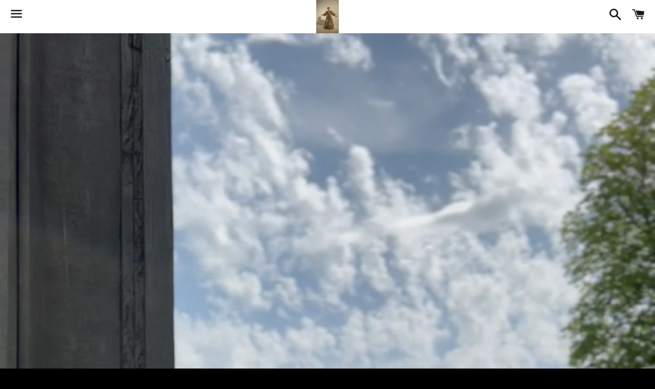

--- FILE ---
content_type: text/plain; charset=utf-8
request_url: https://d-ipv6.mmapiws.com/ant_squire
body_size: 165
content:
houseofklynn.com;019bf044-b195-7e8a-99d9-470ba7c578ce:63132d1809c3558d0a134f79cc668170c442a02c